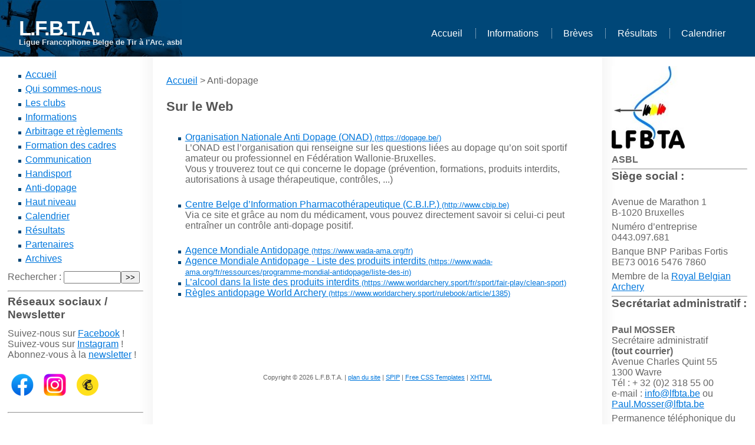

--- FILE ---
content_type: text/html; charset=utf-8
request_url: https://www.lfbta.be/rubrique274.html
body_size: 3048
content:

<!DOCTYPE html PUBLIC "-//W3C//DTD XHTML 1.0 Strict//EN" "http://www.w3.org/TR/xhtml1/DTD/xhtml1-strict.dtd">
<html xmlns="http://www.w3.org/1999/xhtml" dir="ltr" xml:lang="fr" lang="fr">
<head>
	<title>L.F.B.T.A. - Anti-dopage</title>
	<meta http-equiv="Content-Type" content="text/html; charset=utf-8" />
	<link rel="stylesheet" href="prive/spip_style.css" type="text/css" />
	<link rel="alternate" type="application/rss+xml" title="Syndiquer tout le site" href="spip.php?page=backend" />
	<link rel="stylesheet" href="squelettes/habillage.css" type="text/css" media="screen" />
	<link rel="shortcut icon" href="squelettes/favicon.ico" /></head>


<body>

<div id="header">
	<h1><a href="https://www.lfbta.be">L.F.B.T.A.</a></h1>
	<h2><a href="https://www.lfbta.be">Ligue Francophone Belge de Tir à l'Arc, asbl</a></h2>
</div>

<div class="menu">
	<ul>
		<li class="first"><a href="https://www.lfbta.be" accesskey="1" title="L.F.B.T.A.">Accueil</a></li>
		<li><a href="rubrique15.html" accesskey="2" title="">Informations</a></li>
		<li><a href="rubrique12.html" accesskey="3" title="">Brèves</a></li>
		<li><a href="rubrique35.html" accesskey="4" title="">Résultats</a></li>
		<li><a href="rubrique42.html" accesskey="5" title="">Calendrier</a></li>
	</ul>
</div><div class="right">

<a href="https://www.lfbta.be"><img src="squelettes/images/logo.jpg" title="Accueil" alt="logo LFBTA" /></a>


	
		<p><strong>ASBL</strong></p>
<hr class="spip" /><h3>Siège social&nbsp;:</h3>
<p>Avenue de Marathon 1<br class='manualbr' />B-1020 Bruxelles</p>
<p>Numéro d&#8217;entreprise<br class='manualbr' />0443.097.681</p>
<p>Banque BNP Paribas Fortis<br class='manualbr' />BE73 0016 5476 7860</p>
<p>Membre de la <a href="http://www.belgium-archery.be" class="spip_out" rel="external">Royal Belgian Archery</a></p>
	

	
		<hr class="spip" /><h3>Secrétariat administratif&nbsp;:</h3>
<p><strong>Paul MOSSER</strong><br class='autobr' />
Secrétaire administratif<br class='manualbr' /><strong>(tout courrier)</strong><br class='autobr' />
Avenue Charles Quint 55<br class='autobr' />
1300 Wavre<br class='autobr' />
Tél&nbsp;: + 32 (0)2 318 55 00<br class='autobr' />
e-mail&nbsp;: <a href="mailto:info@lfbta.be" class="spip_mail">info@lfbta.be</a> ou<br class='manualbr' /><a href="mailto:Paul.Mosser@lfbta.be" class="spip_mail">Paul.Mosser@lfbta.be</a></p>
<p>Permanence téléphonique du lundi au vendredi de 9h00 à&nbsp;12h30</p>
<hr class="spip" /><h3>Secrétariat de la<br class='manualbr' />Direction technique&nbsp;:</h3>
<p><strong>Sabrina LAMBERT</strong><br class='autobr' />
Secrétaire administratif<br class='autobr' />
e-mail&nbsp;: <a href="mailto:Sabrina.Lambert@lfbta.be" class="spip_mail">Sabrina.Lambert@lfbta.be</a></p>
<p>Permanence téléphonique les lundis-mercredis-vendredis de 13h30 à&nbsp;16h00</p>
<hr class="spip" /><h3>Direction générale&nbsp;:</h3>
<p><strong>Olivier DULON</strong><br class='autobr' />
e-mail&nbsp;: <a href="mailto:Olivier.Dulon@lfbta.be" class="spip_mail">Olivier.Dulon@lfbta.be</a></p>
<hr class="spip" /><a href="http://www4.iclub.be/myclub.asp?ClubID=562&amp;LG=FR" class="spip_out" rel="external"><div class='spip_document_4688 spip_document spip_documents spip_document_image spip_documents_center spip_document_center'>
<figure class="spip_doc_inner">


		<img src='https://www.lfbta.be/IMG/png/icone_iclub.png?4688/0b0c47f61e31f829de4be43f2fa51c949fefa4df9a4e45df4c88fe6454f58c12' width="23" height="23" alt='' />
</figure>
</div> 
<p>Accès Club</p>
</a>
	

	<div class="rightxbg"></div>

</div><div class="left">
	<ul >
		<li>
			<a href="https://www.lfbta.be">Accueil</a>
		</li>
	
		<li>
			<a href="rubrique14.html">Qui sommes-nous</a>

			

		</li>
	
		<li>
			<a href="rubrique26.html">Les clubs</a>

			

		</li>
	
		<li>
			<a href="rubrique15.html">Informations</a>

			

		</li>
	
		<li>
			<a href="rubrique273.html">Arbitrage et règlements</a>

			

		</li>
	
		<li>
			<a href="rubrique32.html">Formation des cadres</a>

			

		</li>
	
		<li>
			<a href="rubrique415.html">Communication</a>

			

		</li>
	
		<li>
			<a href="rubrique224.html">Handisport</a>

			

		</li>
	
		<li>
			<a href="rubrique274.html" class="on">Anti-dopage</a>

			

		</li>
	
		<li>
			<a href="rubrique166.html">Haut niveau</a>

			

		</li>
	
		<li>
			<a href="rubrique42.html">Calendrier</a>

			

		</li>
	
		<li>
			<a href="rubrique35.html">Résultats</a>

			

		</li>
	
		<li>
			<a href="rubrique21.html">Partenaires</a>

			

		</li>
	
		<li>
			<a href="rubrique280.html">Archives</a>

			

		</li>
	
	</ul>

	<div class="formulaire" title="Moteur de recherche"> <div class="formulaire_spip formulaire_recherche" id="formulaire_recherche">
<form action="spip.php?page=recherche" method="get"><div class="editer-groupe">
	<input name="page" value="recherche" type="hidden"
>
	
	<label for="recherche">Rechercher :</label>
	<input type="search" class="search text" size="10" name="recherche" id="recherche" accesskey="4" autocapitalize="off" autocorrect="off"
	/><input type="submit" class="btn submit" value="&gt;&gt;" title="Rechercher" />
</div></form>
</div>
 </div> 

	
		<hr class="spip" /><h3>Réseaux sociaux / Newsletter</h3>
<p>Suivez-nous sur <a href="https://www.facebook.com/lfbtarc" class="spip_out" rel="external">Facebook</a>&nbsp;!<br class='autobr' />
Suivez-vous sur <a href="https://www.instagram.com/lfbtarc/" class="spip_out" rel="external">Instagram</a>&nbsp;!<br class='autobr' />
Abonnez-vous à&nbsp;la <a href="http://eepurl.com/iGUUkk" class="spip_out" rel="external">newsletter</a>&nbsp;!</p>
<div class='spip_document_6909 spip_document spip_documents spip_document_image spip_documents_center spip_document_center'>
<figure class="spip_doc_inner">


		<img src='https://www.lfbta.be/IMG/png/logos_40x_.png?6909/cb531f4b4dac7586cd7be63722b15774d5ce3e944e973c942ede82cb87c59eff' width="160" height="60" alt='' />
</figure>
</div><hr class="spip" /><div class='spip_document_6861 spip_document spip_documents spip_document_image spip_documents_center spip_document_center'>
<figure class="spip_doc_inner">
<a href="https://www.sport-adeps.be/" class="spip_out spip_doc_lien">

		<img src='https://www.lfbta.be/IMG/png/d2e9f4eb-5004-4e5b-9078-3bce7b78b682.png?6861/a0117d9677cf068680700eb19eea38d9a8e919a1eb4721684e6b9af7f28eb8de' width="200" height="144" alt='' /></a>
</figure>
</div>
<div class='spip_document_6862 spip_document spip_documents spip_document_image spip_documents_center spip_document_center'>
<figure class="spip_doc_inner">
<a href="https://www.belgium-archery.be/fr/" class="spip_out spip_doc_lien">

		<img src='https://www.lfbta.be/IMG/jpg/rba_mini_.jpg?6862/f20a433ee62a257fdf5be9b009bf5441cac36d23189468924f8ce046682ed238' width="170" height="125" alt='' /></a>
</figure>
</div>
	

	<div class="leftxbg"></div>

</div>
<div class="content">

	
	<div id="hierarchie"><a href="https://www.lfbta.be/">Accueil</a> &gt; Anti-dopage</div>

	

	

	<!-- Articles recents -->
	
	

	

	
	
	<div class="syndic">
		<h2 class="menu-titre">Sur le Web</h2>
		<ul>
			
			<li><a class="spip_out" href="https://dopage.be/">Organisation Nationale Anti Dopage (ONAD) <small>(https://dopage.be/)</small></a><br/>
			<div class="chapo"><p>L&#8217;ONAD est l&#8217;organisation qui renseigne sur les questions liées au dopage qu&#8217;on soit sportif amateur ou professionnel en Fédération Wallonie-Bruxelles.<br class='autobr' />
Vous y trouverez tout ce qui concerne le dopage (prévention, formations, produits interdits, autorisations à&nbsp;usage thérapeutique, contrôles, ...)</p></div>
				
			</li>
			
			<li><a class="spip_out" href="http://www.cbip.be">Centre Belge d&#8217;Information Pharmacothérapeutique (C.B.I.P.)  <small>(http://www.cbip.be)</small></a><br/>
			<div class="chapo"><p>Via ce site et grâce au nom du médicament, vous pouvez directement savoir si celui-ci peut entraîner un contrôle anti-dopage positif.</p></div>
				
			</li>
			
			<li><a class="spip_out" href="https://www.wada-ama.org/fr">Agence Mondiale Antidopage <small>(https://www.wada-ama.org/fr)</small></a><br/>
			
				
			</li>
			
			<li><a class="spip_out" href="https://www.wada-ama.org/fr/ressources/programme-mondial-antidopage/liste-des-interdictions">Agence Mondiale Antidopage - Liste des produits interdits <small>(https://www.wada-ama.org/fr/ressources/programme-mondial-antidopage/liste-des-in)</small></a><br/>
			
				
			</li>
			
			<li><a class="spip_out" href="https://www.worldarchery.sport/fr/sport/fair-play/clean-sport">L&#8217;alcool dans la liste des produits interdits <small>(https://www.worldarchery.sport/fr/sport/fair-play/clean-sport)</small></a><br/>
			
				
			</li>
			
			<li><a class="spip_out" href="https://www.worldarchery.sport/rulebook/article/1385">Règles antidopage World Archery <small>(https://www.worldarchery.sport/rulebook/article/1385)</small></a><br/>
			
				
			</li>
			
		</ul>
	</div>
	

</div>

<div class="footer">
		<p>Copyright &copy; 2026 L.F.B.T.A. | <a href="article1778.html">plan du site</a> | <a href="http://www.spip.net">SPIP</a> | <a href="http://www.freecsstemplates.org">Free CSS Templates</a> | <a href="http://validator.w3.org/check?uri=referer">XHTML</a></p>
	</div>

</body>
</html>




